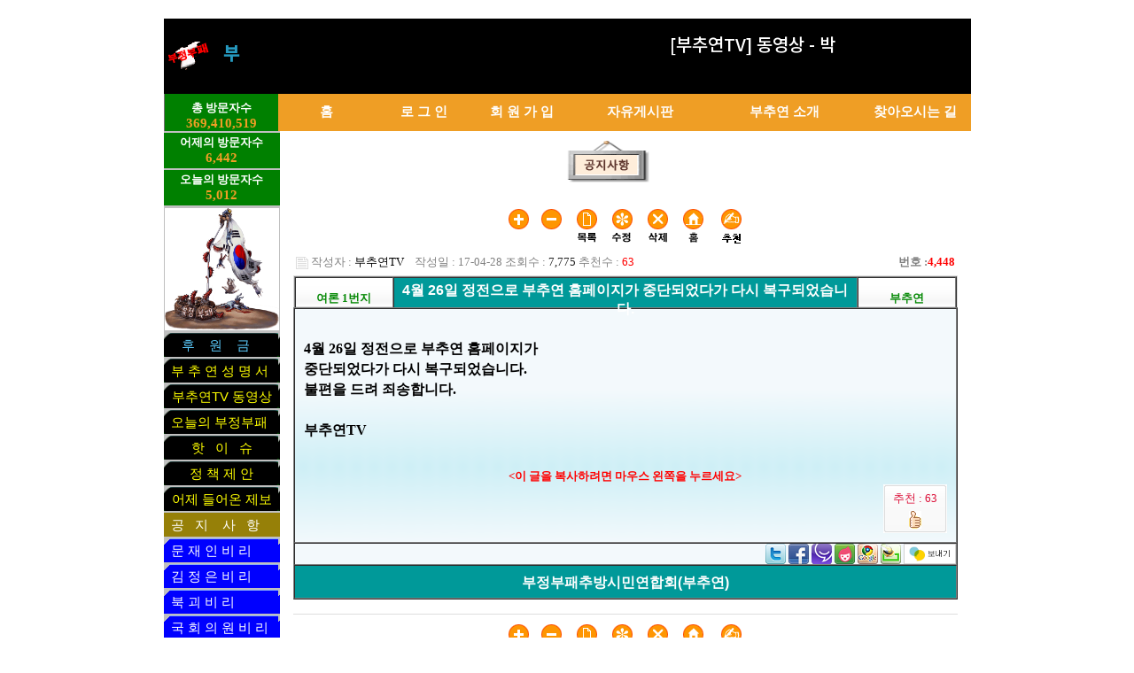

--- FILE ---
content_type: text/html; charset=euc-kr
request_url: https://badkiller.kr/bbs/board.php?bo_table=alim04&wr_id=4448
body_size: 12311
content:
<!-- <!DOCTYPE HTML PUBLIC "-//W3C//DTD HTML 4.01 Transitional//EN"> -->
<html>
<head>
<meta http-equiv="content-type" content="text/html; charset=euc-kr">
<title>부추연 > 공지사항 > 4월 26일 정전으로 부추연 홈페이지가 중단되었다가 다시 복구되었습니다.</title>
<link rel="stylesheet" href="../style.css" type="text/css">
</head>
<script type="text/javascript">
// &#65533;먮컮&#65533;ㅽ겕由쏀듃&#65533;먯꽌 &#65533;ъ슜&#65533;섎뒗 &#65533;꾩뿭蹂&#65533;&#65533;&#65533; &#65533;좎뼵
var g4_path      = "..";
var g4_bbs       = "bbs";
var g4_bbs_img   = "img";
var g4_url       = "http://badkiller.kr";
var g4_is_member = "";
var g4_is_admin  = "";
var g4_bo_table  = "alim04";
var g4_sca       = "";
var g4_charset   = "euc-kr";
var g4_cookie_domain = ".badkiller.kr";
var g4_is_gecko  = navigator.userAgent.toLowerCase().indexOf("gecko") != -1;
var g4_is_ie     = navigator.userAgent.toLowerCase().indexOf("msie") != -1;
</script>
<script type="text/javascript" src="../js/jquery-1.4.2.min.js"></script>
<script type="text/javascript" src="../js/common.js"></script>
<body topmargin="0" leftmargin="0" >
<a name="g4_head"></a>
<div style='height:18px;'></div>

<style type="text/css">

.top_menu a:link { font-family: gullim, AppleGothic, sans-serif; font-size: 11pt; color: #FFFFFF; text-decoration: none;font-weight: bold;}
.top_menu a:visited { font-family: gullim, AppleGothic, sans-serif; font-size: 11pt; color: #FFFFFF; text-decoration: none;font-weight: bold;}
.top_menu a:hover { font-family: bold, gullim, AppleGothic, sans-serif; font-size: 12pt; color: #FFFFFF; text-decoration: none;font-weight: bold;}
.top_menu a:active { font-family: gullim, AppleGothic, sans-serif; font-size: 11pt; color: #FFFFFF; text-decoration: none;font-weight: bold;}

.top_menu2 a:link { font-family: gullim, AppleGothic, sans-serif; font-size: 11pt; color: #000000; text-decoration: none;font-weight: bold;}
.top_menu2 a:visited { font-family: gullim, AppleGothic, sans-serif; font-size: 11pt; color: #000000; text-decoration: none;font-weight: bold;}
.top_menu2 a:hover { font-family: bold, gullim, AppleGothic, sans-serif; font-size: 12pt; color: #000000; text-decoration: none;font-weight: bold;}
.top_menu2 a:active { font-family: gullim, AppleGothic, sans-serif; font-size: 11pt; color: #000000; text-decoration: none;font-weight: bold;}

.left_menu_donation a:link { font-family: gullim, AppleGothic, sans-serif; font-size: 11pt; color: #5ccbfc; text-decoration: none;}
.left_menu_donation a:visited { font-family: gullim, AppleGothic, sans-serif; font-size: 11pt; color: #5ccbfc; text-decoration: none;}
.left_menu_donation a:hover { font-family:   gullim, AppleGothic, sans-serif; font-size: 11pt; color: #5ccbfc; text-decoration: none;}
.left_menu_donation a:active { font-family: gullim, AppleGothic, sans-serif; font-size: 11pt; color: #5ccbfc; text-decoration: none;}

.left_menu_notice a:link { font-family: gullim, AppleGothic, sans-serif; font-size: 11pt; color: YELLOW; text-decoration: none;}
.left_menu_notice a:visited { font-family: gullim, AppleGothic, sans-serif; font-size: 11pt; color: YELLOW; text-decoration: none;}
.left_menu_notice a:hover { font-family:   gullim, AppleGothic, sans-serif; font-size: 11pt; color: ORANGE; text-decoration: none;}
.left_menu_notice a:active { font-family: gullim, AppleGothic, sans-serif; font-size: 11pt; color: YELLOW; text-decoration: none;}



.left_menu_text a:link { font-family: gullim, AppleGothic, sans-serif; font-size: 11pt; color: #FFFFFF; text-decoration: none;}
.left_menu_text a:visited { font-family: gullim, AppleGothic, sans-serif; font-size: 11pt; color: #FFFFFF; text-decoration: none;}
.left_menu_text a:hover { font-family:   gullim, AppleGothic, sans-serif; font-size: 11pt; color: ORANGE; text-decoration: none;}
.left_menu_text a:active { font-family: gullim, AppleGothic, sans-serif; font-size: 11pt; color: #FFFFFF; text-decoration: none;}

.left_menu_text2 a:link { font-family: gullim, AppleGothic, sans-serif; font-size: 11pt; color: #000000; text-decoration: none;}
.left_menu_text2 a:visited { font-family: gullim, AppleGothic, sans-serif; font-size: 11pt; color: #000000; text-decoration: none;}
.left_menu_text2 a:hover { font-family:   gullim, AppleGothic, sans-serif; font-size: 11pt; color: ORANGE; text-decoration: none;}
.left_menu_text2 a:active { font-family: gullim, AppleGothic, sans-serif; font-size: 11pt; color: #000000; text-decoration: none;}

.left_menu_text3 a:link { font-family: gullim, AppleGothic, sans-serif; font-size: 11pt; color: #ffffff; text-decoration: none;}
.left_menu_text3 a:visited { font-family: gullim, AppleGothic, sans-serif; font-size: 11pt; color: #ffffff; text-decoration: none;}
.left_menu_text3 a:hover { font-family:   gullim, AppleGothic, sans-serif; font-size: 11pt; color: ORANGE; text-decoration: none;}
.left_menu_text3 a:active { font-family: gullim, AppleGothic, sans-serif; font-size: 11pt; color: #ffffff; text-decoration: none;}

#middiv {
	width:780px;
	position:relative;
	margin:0px auto;
    vertical-align:top;
    float:left;
}
#middiv #mleft  { width:220px; float:left; padding:0 0 0 43; }
#middiv #mright { width:683px; float:left; padding:0 0 0 15; }

</style>
<style>
@import url(//fonts.googleapis.com/earlyaccess/nanumpenscript.css);
@import url('https://fonts.googleapis.com/css2?family=Noto+Sans+KR:wght@500&display=swap');

.leftbanner2{
	width:500px; height:57px;
	background-color: black;
	color: rgb(38,153,191);
	font-size:15pt;
text-indent: 10px;
line-height: 2.5;
	font-family: 'Noto Sans KR', sans-serif;
}
.rightbanner2{
	width:339px; height:57px;
	background-color: black;color:white;

	font-size:15pt;
	font-family: 'Noto Sans KR', sans-serif;
}
</style>
<!-- 상단 메뉴 -->
<center>
	<table width=900 align=center border=0><tr><Td align=left>


<table height=85 width="100%" border="0" cellspacing="0" cellpadding="0">
<tr> 
	<td bgcolor="#000000"><a href="/index_home.html" target="_top"><img src="/images/logo.gif" border="0"></a></td>
	<td  bgcolor="#000000">
	<b>
	<a href="http://www.badkiller.kr/index_home.html"><p  class=leftbanner2 id="leftbanner2" "></p></a>
	</b>

	</td>
	<td width="39%" bgcolor="#000000">&nbsp;</td>
	<td align="left" width="40%" bgcolor="#000000">		

<a href="https://badkiller.kr/bbs/board.php?bo_table=board39&wr_id=2588"><p class=rightbanner2 id="rightbanner2" ">&nbsp</p></a>


	</td>
</tr>
</table>
<script type="text/JavaScript">
var banner_i = 0;
var banner_txt = '[부추연TV] 동영상 - 박근혜 잘했다!!';
var banner_speed = 350;

function typeWriter() {
  if (banner_i < banner_txt.length) {
    document.getElementById("rightbanner2").innerHTML += banner_txt.charAt(banner_i);
    banner_i++;
    setTimeout(typeWriter, banner_speed);
  } else { 
  	banner_i = 0;
    document.getElementById("rightbanner2").innerHTML = "";
    setTimeout(typeWriter, banner_speed);    
  }
}
typeWriter();
</script>
<script type="text/JavaScript">
var banner_i2 = 0; 
var banner_txt2 = '부정부패추방시민연합회 (부추연)';
var banner_speed2 = 300;

function typeWriter2() {
  if (banner_i2 < banner_txt2.length) {
    document.getElementById("leftbanner2").innerHTML += banner_txt2.charAt(banner_i2);
    banner_i2++;
    setTimeout(typeWriter2, banner_speed2);
  } else { 
  	banner_i2 = 0;
    document.getElementById("leftbanner2").innerHTML = "";
    setTimeout(typeWriter2, banner_speed2);    
  }
}
typeWriter2();
</script>
<table width="100%" border="0" cellspacing="0" cellpadding="0" height="30" bgcolor="#EF9E25">
<tr>
	<td>

	<table border="0" cellspacing="0" cellpadding="0" height="30" width="100%" valign=center>
	<tr>
		<td width="1" bgcolor="#747272" height="20" valign="middle" ></td>
		<td bgcolor=green width="128" bgcolor="#747272" valign="top" align="center" style="border-right: 2 solid #FFFFFF;">
			<font color="#F3D056" face="verdana" size="2">
			<table ><tr><td height=3px></td></tr></table>
			<b><b><font color="white" face="돋움" size="2">총 방문자수</font><font color="#ef9e25" face="verdana" style="font-size:15px"><BR>369,410,519</font></b>
</b></font>
		</td>
		<td width="12%" onmouseOut="this.style.border='1px solid #ffffff';" onMouseOver="this.style.border='4px solid #00ee00';" class="top_menu"  align="center" bgcolor="#EF9E25"  style="border-right: 2 solid #FFFFFF;"><a href="/index_home.html">홈</a></td>
        <!-- 로그인 이전 -->
		<td  onmouseOut="this.style.border='1px solid #ffffff';" onMouseOver="this.style.border='4px solid #00ee00';" class="top_menu"  align="center" bgcolor="#EF9E25"  style="font-color:#000000;border-right: 2 solid #FFFFFF;"><a href="/bbs/login.php" target="_self">로 그 인</a></td>
				<td width=110px onmouseOut="this.style.border='1px solid #ffffff';" onMouseOver="this.style.border='4px solid #00ee00';" class="top_menu" align="center" bgcolor="#EF9E25"  style="border-right: 2 solid #FFFFFF;"><a href="/bbs/register.php" target="_self">회 원 가 입</a></td>
		
		<td  onmouseOut="this.style.border='1px solid #ffffff';" onMouseOver="this.style.border='4px solid #00ee00';" class="top_menu"  align="center" bgcolor="#EF9E25"  style="font-color:#000000;border-right: 2 solid #FFFFFF;"><a href="/bbs/board.php?bo_table=board01" target="_self">자유게시판</a></td>     
		<td  onmouseOut="this.style.border='1px solid #ffffff';" onMouseOver="this.style.border='4px solid #00ee00';" class="top_menu"  align="center" bgcolor="#EF9E25"  style="border-right: 2 solid #FFFFFF;"><a href="../about/about01.html">부추연 소개</a></td>     
		<td  width=126px onmouseOut="this.style.border='1px solid #ffffff';" onMouseOver="this.style.border='4px solid #00ee00';" class="top_menu"  align="center" bgcolor="#EF9E25"  style="border-right: 2 solid #FFFFFF;"><a href="../about/about05.html">찾아오시는 길</a></td>




		
	</tr>     
	</table>       
 
	</td>
</tr> 
</table> 


<table width='780' cellpadding=0 cellspacing=0 border=0>
<tr>
    <td width=43></td>
    <!-- 왼쪽 메뉴 -->
    <td width=0 valign=top>


<STYLE TYPE="text/css">
<!--
a:link { text-decoration: none;}
a:visited { text-decoration: none;}
a:active { text-decoration: none;}

.left_menu a:link { font-family: gullim, AppleGothic, sans-serif; font-size: 9pt; color: #FFFFFF; text-decoration: none;}
.left_menu a:visited { font-family: gullim, AppleGothic, sans-serif; font-size: 9pt; color: #FFFFFF; text-decoration: none;}
.left_menu a:hover { font-family: bold, gullim, AppleGothic, sans-serif; font-size: 10pt; color: #FFFFFF; text-decoration: none;font-weight: bold;}
.left_menu a:active { font-family: gullim, AppleGothic, sans-serif; font-size: 9pt; color: #FFFFFF; text-decoration: none;}

-->
</STYLE> 
<script type="text/JavaScript">
<!--
function MM_swapImgRestore() { //v3.0
  var i,x,a=document.MM_sr; for(i=0;a&&i<a.length&&(x=a[i])&&x.oSrc;i++) x.src=x.oSrc;
}

function MM_preloadImages() { //v3.0
  var d=document; if(d.images){ if(!d.MM_p) d.MM_p=new Array();
    var i,j=d.MM_p.length,a=MM_preloadImages.arguments; for(i=0; i<a.length; i++)
    if (a[i].indexOf("#")!=0){ d.MM_p[j]=new Image; d.MM_p[j++].src=a[i];}}
}

function MM_findObj(n, d) { //v4.01
  var p,i,x;  if(!d) d=document; if((p=n.indexOf("?"))>0&&parent.frames.length) {
    d=parent.frames[n.substring(p+1)].document; n=n.substring(0,p);}
  if(!(x=d[n])&&d.all) x=d.all[n]; for (i=0;!x&&i<d.forms.length;i++) x=d.forms[i][n];
  for(i=0;!x&&d.layers&&i<d.layers.length;i++) x=MM_findObj(n,d.layers[i].document);
  if(!x && d.getElementById) x=d.getElementById(n); return x;
}

function MM_swapImage() { //v3.0
  var i,j=0,x,a=MM_swapImage.arguments; document.MM_sr=new Array; for(i=0;i<(a.length-2);i+=3)
   if ((x=MM_findObj(a[i]))!=null){document.MM_sr[j++]=x; if(!x.oSrc) x.oSrc=x.src; x.src=a[i+2];}
}

var popup_logo = function(no) {
	var popup_logo1 = window.open("/popup_logo.php?no="+no,"popup_logo","fullscreen=yes,toolbar=no,location=no,directories=no,status=no,menubar=no,scrollbars=no,resizable=0");
	popup_logo1.focus();
}


//-->
</script>
<table width="128" border="0" cellspacing="0" cellpadding="0" bordercolorlight="#C0C0C0" bordercolordark="#808080" style="border-collapse: separate" bordercolor="#111111">

<tr><td height=2 bgcolor=#C0C0C0></td></tr>
<tr>
<td valign=center height=40 bgcolor=green  bgcolor="#747272" valign="top" align="center" style="border-right: 2 solid #FFFFFF;">
	<b><font color="white" face="돋움" size="2">어제의 방문자수</font><font color="#ef9e25" face="verdana" style="font-size:15px"><BR>6,442</font></b>

<br>
</td>
</tr>

<tr><td height=2 bgcolor=#C0C0C0></td></tr>
<tr>
<td valign=center height=40 bgcolor=green  bgcolor="#747272" valign="top" align="center" style="border-right: 2 solid #FFFFFF;">
	<b><font color="white" face="돋움" size="2">오늘의 방문자수</font><font color="#ef9e25" face="verdana" style="font-size:15px"><br>5,012</font></b>

<br>
</td>
</tr>


<!--
<tr><td height=2 bgcolor=#C0C0C0></td></tr>
  <tr>
    <td onmouseOut="this.style.border='0px solid #000000';" onMouseOver="this.style.border='4px solid #00ee00';"  height=27 style="padding-top:3px;" class="left_menu_text" background="/images/bg_menu2_black.gif"><a href="/bbs/board.php?bo_table=closeupload" target="_self" >&nbsp;부 추 연 성 명 서</a></td>
  </tr>
<tr><td height=2 bgcolor=#C0C0C0></td></tr>
  <tr>
    <td onmouseOut="this.style.border='0px solid #000000';" onMouseOver="this.style.border='4px solid #00ee00';"  height=27 style="padding-top:3px;" class="left_menu_text" background="/images/bg_menu.gif"><a href="/bbs/board.php?bo_table=board39" target="_self" >&nbsp;부 추 연 논 평</a></td>
  </tr>
<tr><td height=2 bgcolor=#C0C0C0></td></tr>
  <tr>
    <td  onmouseOut="this.style.border='0px solid #000000';" onMouseOver="this.style.border='4px solid #00ee00';" height=27 style="padding-top:3px;" class="left_menu_text" background="/images/bg_menu2.gif"><a href="/bbs/board.php?bo_table=alim02" target="_self" >&nbsp;오늘의&nbsp; 부정부패</a></td>
  </tr>
<tr><td height=2 bgcolor=#C0C0C0></td></tr>
  <tr>
    <td  onmouseOut="this.style.border='0px solid #000000';" onMouseOver="this.style.border='4px solid #00ee00';" height=27 style="padding-top:3px;" class="left_menu_text" background="/images/bg_menu3.gif"><a href="/bbs/board.php?bo_table=alim03" target="_self" >&nbsp;핫&nbsp;&nbsp;&nbsp;&nbsp;&nbsp;&nbsp; 이&nbsp;&nbsp;&nbsp;&nbsp;&nbsp;&nbsp; 슈</a></td>
  </tr>
<tr><td height=2 bgcolor=#000000></td></tr>
  <tr>
    <td  onmouseOut="this.style.border='0px solid #000000';" onMouseOver="this.style.border='4px solid #00ee00';" height=27 style="padding-top:3px;" class="left_menu_text3" bgcolor=#968008><a href="/bbs/board.php?bo_table=alim04" target="_self" >&nbsp;공&nbsp;&nbsp;&nbsp;지&nbsp;&nbsp;&nbsp;&nbsp; 사&nbsp;&nbsp;&nbsp;항</a></td>
  </tr>
<tr><td height=2 bgcolor=#C0C0C0></td></tr>
  <tr> 
    <td  onmouseOut="this.style.border='0px solid #000000';" onMouseOver="this.style.border='4px solid #00ee00';" height=27 style="padding-top:3px;" class="left_menu_text2" bgcolor=yellow color=black><a href="http://badkiller.kr/about/about05.html" target="_self" >&nbsp;&nbsp;찾아오시는 &nbsp;길</a></td>
  </tr>
-->

<tr><td height=2 bgcolor=#C0C0C0></td></tr>
  <tr>
    <td style="border:1px solid #c0c0c0;"  >

<a onClick='popup_logo(1)'><img src='/images/int_new.gif' width='129' border='0'> </td>
  </tr>
<tr><td height=2 bgcolor=#C0C0C0></td></tr>
  <tr>
    <td onmouseOut="this.style.border='0px solid #000000';" onMouseOver="this.style.border='1px solid #00ee00';"  height=27 style="padding-top:3px;" class="left_menu_donation" background="/images/bg_menu2_black.gif"><a href="/bbs/board.php?bo_table=donation" target="_self" >&nbsp;&nbsp;&nbsp;&nbsp;&nbsp;후&nbsp;&nbsp;&nbsp;&nbsp;원&nbsp;&nbsp;&nbsp;&nbsp;금</a></td>
  </tr>
<tr><td height=2 bgcolor=#C0C0C0></td></tr>
  <tr>
    <td onmouseOut="this.style.border='0px solid #000000';" onMouseOver="this.style.border='1px solid #00ee00';"  height=27 style="padding-top:3px;" class="left_menu_notice" background="/images/bg_menu2_black.gif"><a href="/bbs/board.php?bo_table=closeupload" target="_self" >&nbsp;&nbsp;부 추 연 성 명 서</a></td>
  </tr>

<tr><td height=2 bgcolor=#C0C0C0></td></tr>
  <tr>
    <td onmouseOut="this.style.border='0px solid #000000';" onMouseOver="this.style.border='1px solid #00ee00';"  height=27 style="padding-top:3px;" class="left_menu_notice" background="/images/bg_menu2_black.gif"><center><a href="/bbs/board.php?bo_table=board39" target="_self" >부추연TV 동영상</a></center></td>
  </tr>
<tr><td height=2 bgcolor=#C0C0C0></td></tr>
  <tr>
    <td  onmouseOut="this.style.border='0px solid #000000';" onMouseOver="this.style.border='1px solid #00ee00';" height=27 style="padding-top:3px;" class="left_menu_notice" background="/images/bg_menu2_black.gif"><a href="/bbs/board.php?bo_table=alim02" target="_self" >&nbsp;&nbsp;오늘의&nbsp;부정부패</a></td>
  </tr>
<tr><td height=2 bgcolor=#C0C0C0></td></tr>
  <tr>
    <td  onmouseOut="this.style.border='0px solid #000000';" onMouseOver="this.style.border='1px solid #00ee00';" height=27 style="padding-top:3px;" class="left_menu_notice" background="/images/bg_menu2_black.gif"><a href="/bbs/board.php?bo_table=alim03" target="_self" ><center>핫&nbsp;&nbsp; 이&nbsp;&nbsp; 슈</center></a></td>
  </tr>
<tr><td height=2 bgcolor=#C0C0C0></td></tr>
  <tr>
    <td  onmouseOut="this.style.border='0px solid #000000';" onMouseOver="this.style.border='1px solid #00ee00';" height=27 style="padding-top:3px;" class="left_menu_notice" background="/images/bg_menu2_black.gif"><a href="/bbs/board.php?bo_table=board33" target="_self" ><center>정 책 제 안</centeR></a></td>
  </tr>
<tr><td height=2 bgcolor=#C0C0C0></td></tr>
  <tr>
    <td  onmouseOut="this.style.border='0px solid #000000';" onMouseOver="this.style.border='1px solid #00ee00';" height=27 style="padding-top:3px;" class="left_menu_notice" background="/images/bg_menu2_black.gif"><a href="/bbs/board.php?bo_table=board02" target="_self" ><center>어제 들어온 제보</centeR></a></td>
  </tr>
<tr><td height=2 bgcolor=#c0c0c0></td></tr>
  <tr>
    <td  onmouseOut="this.style.border='0px solid #000000';" onMouseOver="this.style.border='1px solid #00ee00';" height=27 style="padding-top:3px;" class="left_menu_text3" bgcolor=#968008><a href="/bbs/board.php?bo_table=alim04" target="_self" >&nbsp;&nbsp;공&nbsp;&nbsp;&nbsp;지&nbsp;&nbsp;&nbsp;&nbsp;사&nbsp;&nbsp;&nbsp;항</a></td>
  </tr>


<tr><td height=2 bgcolor=#C0C0C0></td></tr>
  <tr>
    <td onmouseOut="this.style.border='0px solid #000000';" onMouseOver="this.style.border='1px solid #00ee00';" height=27 style="padding-top:3px;" class="left_menu_text" background="/images/bg_menu.gif"><a href="/bbs/board.php?bo_table=board38" target="_self" >&nbsp;&nbsp;문 재 인 비 리</a></td>
  </tr>  
<tr><td height=2 bgcolor=#C0C0C0></td></tr>
  <tr>
    <td onmouseOut="this.style.border='0px solid #000000';" onMouseOver="this.style.border='1px solid #00ee00';" height=27 style="padding-top:3px;" class="left_menu_text" background="/images/bg_menu.gif"><a href="/bbs/board.php?bo_table=board43" target="_self" >&nbsp;&nbsp;김 정 은 비 리</a></td>
  </tr>  


<tr><td height=2 bgcolor=#C0C0C0></td></tr>
  <tr>
    <td onmouseOut="this.style.border='0px solid #000000';" onMouseOver="this.style.border='1px solid #00ee00';" height=27 style="padding-top:3px;" class="left_menu_text" background="/images/bg_menu.gif"><a href="/bbs/board.php?bo_table=board37" target="_self" >&nbsp;&nbsp;북 괴 비 리</a></td>
  </tr>  

<tr><td height=2 bgcolor=#C0C0C0></td></tr>
  <tr>
    <td onmouseOut="this.style.border='0px solid #000000';" onMouseOver="this.style.border='1px solid #00ee00';" height=27 style="padding-top:3px;" class="left_menu_text" background="/images/bg_menu.gif"><a href="/bbs/board.php?bo_table=board09" target="_self" >&nbsp;&nbsp;국 회 의 원 비 리</a></td>
  </tr>  
<tr><td height=2 bgcolor=#C0C0C0></td></tr>
  <tr>
    <td onmouseOut="this.style.border='0px solid #000000';" onMouseOver="this.style.border='1px solid #00ee00';" height=27 style="padding-top:3px;" class="left_menu_text" background="/images/bg_menu.gif"><a href="/bbs/board.php?bo_table=board08" target="_self" >&nbsp;&nbsp;공 직 자  비 리</a></td>
  </tr>
<tr><td height=2 bgcolor=#C0C0C0></td></tr>
  <tr>
    <td onmouseOut="this.style.border='0px solid #000000';" onMouseOver="this.style.border='1px solid #00ee00';" height=27 style="padding-top:3px;" class="left_menu_text" background="/images/bg_menu.gif"><a href="/bbs/board.php?bo_table=board30" target="_self" >&nbsp;&nbsp;검 찰 경 찰 비리</a></td>
  </tr>  
<tr><td height=2 bgcolor=#C0C0C0></td></tr>
  <tr>
    <td onmouseOut="this.style.border='0px solid #000000';" onMouseOver="this.style.border='1px solid #00ee00';" height=27 style="padding-top:3px;" class="left_menu_text" background="/images/bg_menu.gif"><a href="/bbs/board.php?bo_table=board19" target="_self" >&nbsp;&nbsp;판 사 비 리</a></td>
  </tr>  
<tr><td height=2 bgcolor=#C0C0C0></td></tr>
  <tr>
    <td onmouseOut="this.style.border='0px solid #000000';" onMouseOver="this.style.border='1px solid #00ee00';" height=27 style="padding-top:3px;" class="left_menu_text" background="/images/bg_menu.gif"><a href="/bbs/board.php?bo_table=board20" target="_self" >&nbsp;&nbsp;변 호 사 비 리</a></td>
  </tr>
<tr><td height=2 bgcolor=#C0C0C0></td></tr>
  <tr>
    <td onmouseOut="this.style.border='0px solid #000000';" onMouseOver="this.style.border='1px solid #00ee00';" height=27 style="padding-top:3px;" class="left_menu_text" background="/images/bg_menu.gif"><a href="/bbs/board.php?bo_table=board17" target="_self" >&nbsp;&nbsp;언 론 비 리</a></td>
  </tr>  
<tr><td height=2 bgcolor=#C0C0C0></td></tr>
  <tr>
    <td onmouseOut="this.style.border='0px solid #000000';" onMouseOver="this.style.border='1px solid #00ee00';" height=27 style="padding-top:3px;" class="left_menu_text" background="/images/bg_menu.gif"><a href="/bbs/board.php?bo_table=board26" target="_self" >&nbsp;&nbsp;군 대 비 리</a></td>
  </tr>  
<tr><td height=2 bgcolor=#C0C0C0></td></tr>
  <tr>
    <td onmouseOut="this.style.border='0px solid #000000';" onMouseOver="this.style.border='1px solid #00ee00';" height=27 style="padding-top:3px;" class="left_menu_text" background="/images/bg_menu.gif"><a href="/bbs/board.php?bo_table=board15" target="_self" >&nbsp;&nbsp;농 어 촌 비 리</a></td>
  </tr>
<tr><td height=2 bgcolor=#C0C0C0></td></tr>
  <tr>
    <td onmouseOut="this.style.border='0px solid #000000';" onMouseOver="this.style.border='1px solid #00ee00';" height=27 style="padding-top:3px;" class="left_menu_text" background="/images/bg_menu.gif"><a href="/bbs/board.php?bo_table=board07" target="_self" >&nbsp;&nbsp;교 육 비 리</a></td>
  </tr>
<tr><td height=2 bgcolor=#C0C0C0></td></tr>
  <tr>
    <td onmouseOut="this.style.border='0px solid #000000';" onMouseOver="this.style.border='1px solid #00ee00';" height=27 style="padding-top:3px;" class="left_menu_text" background="/images/bg_menu.gif"><a href="/bbs/board.php?bo_table=board24" target="_self" >&nbsp;&nbsp;기 업 비 리</a></td>
  </tr>
<tr><td height=2 bgcolor=#C0C0C0></td></tr>
  <tr>
    <td onmouseOut="this.style.border='0px solid #000000';" onMouseOver="this.style.border='1px solid #00ee00';" height=27 style="padding-top:3px;" class="left_menu_text" background="/images/bg_menu.gif"><a href="/bbs/board.php?bo_table=board25" target="_self" >&nbsp;&nbsp;세 무 비 리</a></td>
  </tr>
<tr><td height=2 bgcolor=#C0C0C0></td></tr>
  <tr>
    <td onmouseOut="this.style.border='0px solid #000000';" onMouseOver="this.style.border='1px solid #00ee00';" height=27 style="padding-top:3px;" class="left_menu_text" background="/images/bg_menu.gif"><a href="/bbs/board.php?bo_table=board28" target="_self" >&nbsp;&nbsp;건 설 교 통 비리</a></td>
  </tr>  
<tr><td height=2 bgcolor=#C0C0C0></td></tr>
  <tr>
    <td onmouseOut="this.style.border='0px solid #000000';" onMouseOver="this.style.border='1px solid #00ee00';" height=27 style="padding-top:3px;" class="left_menu_text" background="/images/bg_menu.gif"><a href="/bbs/board.php?bo_table=board13" target="_self" >&nbsp;&nbsp;금 융 보 험 비리</a></td>
  </tr>
<tr><td height=2 bgcolor=#C0C0C0></td></tr>
  <tr>
    <td onmouseOut="this.style.border='0px solid #000000';" onMouseOver="this.style.border='1px solid #00ee00';" height=27 style="padding-top:3px;" class="left_menu_text" background="/images/bg_menu.gif"><a href="/bbs/board.php?bo_table=board27" target="_self" >&nbsp;&nbsp;정 보 통 신 비리</a></td>
  </tr>  

 
<tr><td height=2 bgcolor=#C0C0C0></td></tr>
  <tr>
    <td onmouseOut="this.style.border='0px solid #000000';" onMouseOver="this.style.border='1px solid #00ee00';" height=27 style="padding-top:3px;" class="left_menu_text" background="/images/bg_menu.gif"><a href="/bbs/board.php?bo_table=board21" target="_self" >&nbsp;&nbsp;종 교 비 리</a></td>
  </tr>

  <tr >
    <td bgcolor=white  style="border:1px solid #c0c0c0;" >
    	
 
 <canvas id="canvas" width="129" height="129"
style="background-color:#ffffff">
</canvas>
<script>
var canvas = document.getElementById("canvas");
var ctx = canvas.getContext("2d");
var radius = canvas.height / 2;
ctx.translate(radius, radius);
radius = radius * 0.90
setInterval(drawClock, 1000);

function drawClock() {
  drawFace(ctx, radius);
  drawNumbers(ctx, radius);
  drawTime(ctx, radius);
}

function drawFace(ctx, radius) {
  var grad;
  ctx.beginPath();
  ctx.arc(0, 0, radius, 0, 2*Math.PI);
  ctx.fillStyle = 'white';
  ctx.fill();
  grad = ctx.createRadialGradient(0,0,radius*0.95, 0,0,radius*1.05);
  grad.addColorStop(0, '#333');
  grad.addColorStop(0.5, 'white');
  grad.addColorStop(1, '#333');
  ctx.strokeStyle = grad;
  ctx.lineWidth = radius*0.1;
  ctx.stroke();
  ctx.beginPath();
  ctx.arc(0, 0, radius*0.1, 0, 2*Math.PI);
  ctx.fillStyle = '#333';
  ctx.fill();
}

function drawNumbers(ctx, radius) {
  var ang;
  var num;
  ctx.font = radius*0.15 + "px arial";
  ctx.textBaseline="middle";
  ctx.textAlign="center";
  for(num = 1; num < 13; num++){
    ang = num * Math.PI / 6;
    ctx.rotate(ang);
    ctx.translate(0, -radius*0.85);
    ctx.rotate(-ang);
    ctx.fillText(num.toString(), 0, 0);
    ctx.rotate(ang);
    ctx.translate(0, radius*0.85);
    ctx.rotate(-ang);
  }
}

function drawTime(ctx, radius){
    var now = new Date();
    var hour = now.getHours();
    var minute = now.getMinutes();
    var second = now.getSeconds();
    //hour
    hour=hour%12;
    hour=(hour*Math.PI/6)+
    (minute*Math.PI/(6*60))+
    (second*Math.PI/(360*60));
    drawHand(ctx, hour, radius*0.5, radius*0.07);
    //minute
    minute=(minute*Math.PI/30)+(second*Math.PI/(30*60));
    drawHand(ctx, minute, radius*0.8, radius*0.07);
    // second
    second=(second*Math.PI/30);
    drawHand(ctx, second, radius*0.9, radius*0.02);
}

function drawHand(ctx, pos, length, width) {
    ctx.beginPath();
    ctx.lineWidth = width;
    ctx.lineCap = "round";
    ctx.moveTo(0,0);
    ctx.rotate(pos);
    ctx.lineTo(0, -length);
    ctx.stroke();
    ctx.rotate(-pos);
}
</script>
 
 </td>
  </tr>



</table>
    </td>
    <td width=3></td>
    <!-- 중간 -->
    <td width=780 valign=top align=center border=0>



<img src='../data/file/alim04/alim04_head_1230173515' border='0'><span style="font-family: " courier="" new",="" gulim;="" font-size:="" 12px;"=""><a href="https://webhugi.com" style="color:#ffffff" target="_blank">웹후기</a></span><script type="text/javascript" src="../js/sideview.js"></script>
<script type='text/javascript' src='../js/ajax.js'></script><style type="text/css">
<!--
A:link.view_badkiller {color:#088A08}
A:visited.view_badkiller {color:#088A08}
A:active.view_badkiller {color:#088A08}
A:hover.view_badkiller {color:#088A08;text-decoration:none}

A:link.copy_badkiller {color:#ff0000}
A:visited.copy_badkiller {color:#ff0000}
A:active.copy_badkiller {color:#ff0000}
A:hover.copy_badkiller {color:#ff0000;text-decoration:none}


-->
</style>
<div  style="height:12px; line-height:1px; font-size:1px;">&nbsp;</div>


<!-- 게시글 보기 시작 -->
<table width="750" align="center" cellpadding="0" cellspacing="0" border=0><tr><td align=center>


    <!-- 링크 버튼 -->
    <div>
    
								<a href="javascript:fontPlus();" border=0><img border=0 src='../skin/board/new_topbanner/img/font_plus.gif'  align='absmiddle'></a><a href="javascript:fontMinus();" border=0><img src='../skin/board/new_topbanner/img/font_minus.gif' border=0  align='absmiddle'></a> 																<a href="./board.php?bo_table=alim04&page="><img src='../skin/board/new_topbanner/img/btn_list.gif' border='0' align='absmiddle'></a> 				<a href="./password.php?w=u&bo_table=alim04&wr_id=4448&page="><img src='../skin/board/new_topbanner/img/btn_modify.gif' border='0' align='absmiddle'></a> 				<a href="./password.php?w=d&bo_table=alim04&wr_id=4448&page="><img src='../skin/board/new_topbanner/img/btn_delete.gif' border='0' align='absmiddle'></a> 												<a href=/main.php><img src='../skin/board/new_topbanner/img/home01.gif' border='0' align='absmiddle'></a>
 								&nbsp;<a href="./good.php?bo_table=alim04&wr_id=4448&good=good" target="hiddenframe"><img src="../skin/board/new_topbanner/img/btn_good1.gif" border=0 align="absmiddle"></a>				       </div>

 
<table width=100% border=0 style="clear:both; height:30px;float:left; margin-top:6px;" >
<tr>
	<td>
					
					<img src="../skin/board/new_topbanner/img/icon_date.gif" align=absmiddle border='0'>
					<font color="#808080"  face="돋움" size="2">작성자 : <span class='guest'>부추연TV</span></font>
					<font  color="#808080" face="돋움" size="2">&nbsp;&nbsp;&nbsp;작성일 : 17-04-28</font>
					<font color="#808080" size="2" face="돋움"> 조회수 : </font><font size="2" face="돋움">7,775</font>
					<font color="#808080" size="2" face="돋움"> 추천수 : </font><font size="2" face="돋움" color="red">63</font></b>
					
	</td>
	<td  align=right>
			<b><font color="#808080" size="2" face="돋움">번호  :</font><font color="#FF0000" size="2" face="돋움">4,448</font></b>
	</td>
</tr>
</table>

<div style="border:1px solid #ddd; clear:both; height:34px; background:url(../skin/board/new_topbanner/img/title_bg.gif) repeat-x;">



    <table border=1 cellpadding=0 cellspacing=0 width=100%>

		<tr> 
			<td width="15%" align="center" id="teee" height=38px><a href="http://www.badkiller.kr" target="_top" style="PADDING-TOP: 4px;" class="view_badkiller"><b>여론 1번지</b></a>
			<td align="center" HEIGHT="35" BGCOLOR="#009999" style="PADDING-TOP: 4px"><b><font  color=white size=3 face=굴림,Arial>
			<strong>4월 26일 정전으로 부추연 홈페이지가 중단되었다가 다시 복구되었습니다.</strong>
			</font></b>
			</td>
			<td width="15%" align="center">
			 <a href="http://www.badkiller.kr" target="_top" style="PADDING-TOP: 4px;" class="view_badkiller"><b>부추연</b></a>
			</td>		

		</tr>

    </table>
    
</div>



<table border=1 cellpadding=0 cellspacing=0 width=750 background="http://badkiller.kr/skin/board/old_badkiller_skin/img/conbg.gif">

<tr> 
    <td height="150" style="padding:10px;">
        
        <!-- 내용 출력 -->
        
        <span id="writeContents">
          <div id="sen_name1" style="word-break:break-all;">
          <font id="font2" style="FONT-SIZE: 12px; COLOR: #000000; LINE-HEIGHT: 23px; ">
          <BR><STRONG><FONT style="FONT-SIZE: 12pt">4월 26일 정전으로 부추연 홈페이지가 <BR>중단되었다가 다시 복구되었습니다. <BR>불편을 드려 죄송합니다.<BR><BR>부추연TV<BR></FONT></STRONG></font>
          </div>
        </span>
        <span>
        <div align=center style='font-color=red;font-size=14px'>
               <a class="copy_badkiller" href="javascript:copyit('sen_name1')" ><BR><BR><b><이 글을 복사하려면 마우스 왼쪽을 누르세요></b></a>
        
<!-- 카카오톡 보내기 추가 커피는 막심 -->
<!-- 카카오톡 보내기 추가 끝 -->

        </div>
</span>
                <!-- 테러 태그 방지용 --></xml></xmp><a href=""></a><a href=''></a>

        
                <div style="width:72px; height:55px; background:url(../skin/board/new_topbanner/img/good_bg.gif) no-repeat; text-align:center; float:right;">
        <div style="color:#888; margin:7px 0 5px 0;"><span style='color:crimson;'>추천 : 63</span></div>
        <div><a href="./good.php?bo_table=alim04&wr_id=4448&good=good" target="hiddenframe"><img src="../skin/board/new_topbanner/img/icon_good.gif" border='0' align="absmiddle"></a></div>
        </div>
        
	</td>
</tr>
<!-- 소셜 미디어로 글보내기_TERRORBOY -->
<tr><td align='right'>

<div style="padding-top:0;height:23px">
<img src="/icon/twitter.png" onclick="window.open('http://twitter.com/home/?status=4%EC%9B%94+26%EC%9D%BC+%EC%A0%95%EC%A0%84%EC%9C%BC%EB%A1%9C+%EB%B6%80%EC%B6%94%EC%97%B0+%ED%99%88%ED%8E%98%EC%9D%B4%EC%A7%80%EA%B0%80+%EC%A4%91%EB%8B%A8%EB%90%98%EC%97%88%EB%8B%A4%EA%B0%80+%EB%8B%A4%EC%8B%9C+%EB%B3%B5%EA%B5%AC%EB%90%98%EC%97%88%EC%8A%B5%EB%8B%88%EB%8B%A4.+++http%3A%2F%2Fbadkiller.kr%2Fbbs%2Ftb.php%2Falim04%2F4448','window','width=600,height=430')" style="cursor:pointer" width="23" height="23" border="0" alt="게시글을 twitter로 보내기">
<!------------------ 페이스북으로 보내기 강화 --------------------------->
<img src="/icon/facebook.png" width="23" height="23" border="0" onclick="window.open('http://www.facebook.com/sharer/sharer.php?s=100&p%5Btitle%5D=4%EC%9B%94+26%EC%9D%BC+%EC%A0%95%EC%A0%84%EC%9C%BC%EB%A1%9C+%EB%B6%80%EC%B6%94%EC%97%B0+%ED%99%88%ED%8E%98%EC%9D%B4%EC%A7%80%EA%B0%80+%EC%A4%91%EB%8B%A8%EB%90%98%EC%97%88%EB%8B%A4%EA%B0%80+%EB%8B%A4%EC%8B%9C+%EB%B3%B5%EA%B5%AC%EB%90%98%EC%97%88%EC%8A%B5%EB%8B%88%EB%8B%A4.&p%5Burl%5D=http%3A%2F%2Fbadkiller.kr%2Fbbs%2Ftb.php%2Falim04%2F4448&p%5Bimages%5D%5B0%5D=https%3A%2F%2Fgraph.facebook.com%2FTerrorboy%2Fpicture&p%5Bsummary%5D=%3CBR%3E%3CSTRONG%3E%3CFONT+style%3D%22FONT-SIZE%3A+12pt%22%3E4%EC%9B%94+26%EC%9D%BC+%EC%A0%95%EC%A0%84%EC%9C%BC%EB%A1%9C+%EB%B6%80%EC%B6%94%EC%97%B0+%ED%99%88%ED%8E%98%EC%9D%B4%EC%A7%80%EA%B0%80+%3CBR%3E%EC%A4%91%EB%8B%A8%EB%90%98%EC%97%88%EB%8B%A4%EA%B0%80+%EB%8B%A4%EC%8B%9C+%EB%B3%B5%EA%B5%AC%EB%90%98%EC%97%88%EC%8A%B5%EB%8B%88%EB%8B%A4.+%3CBR%3E%EB...','window','width=600,height=430')" style="cursor:pointer" alt="게시글을 facebook으로 보내기">
<!----------------- /페이스북으로 보내기 강화/ -------------------------->
<a href='http://me2day.net/posts/new?new_post[body]=4%EC%9B%94+26%EC%9D%BC+%EC%A0%95%EC%A0%84%EC%9C%BC%EB%A1%9C+%EB%B6%80%EC%B6%94%EC%97%B0+%ED%99%88%ED%8E%98%EC%9D%B4%EC%A7%80%EA%B0%80+%EC%A4%91%EB%8B%A8%EB%90%98%EC%97%88%EB%8B%A4%EA%B0%80+%EB%8B%A4%EC%8B%9C+%EB%B3%B5%EA%B5%AC%EB%90%98%EC%97%88%EC%8A%B5%EB%8B%88%EB%8B%A4.+++++++["%EC%97%AC%EB%A1%A01%EB%B2%88%EC%A7%80+%EB%B6%80%EC%B6%94%EC%97%B0":http%3A%2F%2Fbadkiller.kr%2Fbbs%2Ftb.php%2Falim04%2F4448+]&new_post[tags]=%EB%B6%80%EC%B6%94%EC%97%B0+%3E+%EA%B3%B5%EC%A7%80%EC%82%AC%ED%95%AD+%3E+4%EC%9B%94+26%EC%9D%BC+%EC%A0%95%EC%A0%84%EC%9C%BC%EB%A1%9C+%EB%B6%80%EC%B6%94%EC%97%B0+%ED%99%88%ED%8E%98%EC%9D%B4%EC%A7%80%EA%B0%80+%EC%A4%91%EB%8B%A8%EB%90%98%EC%97%88%EB%8B%A4%EA%B0%80+%EB%8B%A4%EC%8B%9C+%EB%B3%B5%EA%B5%AC%EB%90%98%EC%97%88%EC%8A%B5%EB%8B%88%EB%8B%A4.'  target="_blank"><img src="/icon/Me2Day.png" width="23" height="23" border="0" alt="게시글을 Me2Day로 보내기"></a>

<img src="/icon/yozm.png" onclick="window.open('http://yozm.daum.net/api/popup/prePost?sourceid=41&link=http%3A%2F%2Fbadkiller.kr%2Fbbs%2Ftb.php%2Falim04%2F4448&prefix=4%EC%9B%94+26%EC%9D%BC+%EC%A0%95%EC%A0%84%EC%9C%BC%EB%A1%9C+%EB%B6%80%EC%B6%94%EC%97%B0+%ED%99%88%ED%8E%98%EC%9D%B4%EC%A7%80%EA%B0%80+%EC%A4%91%EB%8B%A8%EB%90%98%EC%97%88%EB%8B%A4%EA%B0%80+%EB%8B%A4%EC%8B%9C+%EB%B3%B5%EA%B5%AC%EB%90%98%EC%97%88%EC%8A%B5%EB%8B%88%EB%8B%A4.','window','width=600,height=430')" style="cursor:pointer" width="23" height="23" alt="게시글을 요즘으로 보내기" border="0">
<!--------------------------------------- 새로추가 ----------------------------------------->
<a href="https://www.google.com/bookmarks/mark?op=add&title=4%EC%9B%94+26%EC%9D%BC+%EC%A0%95%EC%A0%84%EC%9C%BC%EB%A1%9C+%EB%B6%80%EC%B6%94%EC%97%B0+%ED%99%88%ED%8E%98%EC%9D%B4%EC%A7%80%EA%B0%80+%EC%A4%91%EB%8B%A8%EB%90%98%EC%97%88%EB%8B%A4%EA%B0%80+%EB%8B%A4%EC%8B%9C+%EB%B3%B5%EA%B5%AC%EB%90%98%EC%97%88%EC%8A%B5%EB%8B%88%EB%8B%A4.&bkmk=http://badkiller.kr/bbs/tb.php/alim04/4448" target="_blank"><img src="/icon/google.png" width="23" height="23" alt="게시글을 구글로 북마크 하기" border="0"></a>
<a href="http://bookmark.naver.com/post?ns=1&title=4%EC%9B%94+26%EC%9D%BC+%EC%A0%95%EC%A0%84%EC%9C%BC%EB%A1%9C+%EB%B6%80%EC%B6%94%EC%97%B0+%ED%99%88%ED%8E%98%EC%9D%B4%EC%A7%80%EA%B0%80+%EC%A4%91%EB%8B%A8%EB%90%98%EC%97%88%EB%8B%A4%EA%B0%80+%EB%8B%A4%EC%8B%9C+%EB%B3%B5%EA%B5%AC%EB%90%98%EC%97%88%EC%8A%B5%EB%8B%88%EB%8B%A4.&url=http://badkiller.kr/bbs/tb.php/alim04/4448" target="_blank"><img src="/icon/naver.png" width="23" height="23" alt="게시글을 네이버로 북마크 하기" border="0"></a>
<!--------------------------------------- 새로추가 20110721 ----------------------------------------->
<script>
	var dom = "http://api.nateon.nate.com";
document.writeln("<" + "script type=\"text/javascript\" src=\""+dom+"/js/note/note_common.js\"></" + "script>");
document.writeln("<a href=\"javascript:send_note()\"><img height=23 src=\""+dom+"/img/plugin/ico_nateon_note_b.gif\" border=\"0\" /></a>");
</script>
<meta name="nate-note" content="원문 제목: 4월 26일 정전으로 부추연 홈페이지가 중단되었다가 다시 복구되었습니다."></div>

</td></tr>
<!-- 소셜 미디어로 글보내기 -->
<!-- 소셜 미디어로 글보내기 -->

		<tr> 
			<td align="center" HEIGHT="38" BGCOLOR="#009999" style="PADDING-TOP: 4px"><b><font  color=white size=3 face=굴림,Arial >
			<strong>부정부패추방시민연합회(부추연)</strong>
			</font></b>
			</td>		
		</tr>

</table>
<br>

<script type='text/javascript'> var md5_norobot_key = 'd41d8cd98f00b204e9800998ecf8427e'; </script>
<script type="text/javascript">
// 글자수 제한
var char_min = parseInt(0); // 최소
var char_max = parseInt(0); // 최대
</script>


<!-- 코멘트 리스트 -->
<div id="commentContents">
</div>
<!-- 코멘트 리스트 -->


<script type='text/javascript' src='../js/md5.js'></script>

<div style="height:1px; line-height:1px; font-size:1px; background-color:#ddd; clear:both;">&nbsp;</div>

<div style="clear:both; height:43px;">

    <!-- 링크 버튼 -->
    <div style="float:center; margin-top:10px;">
    
								<a href="javascript:fontPlus();" border=0><img border=0 src='../skin/board/new_topbanner/img/font_plus.gif'  align='absmiddle'></a><a href="javascript:fontMinus();" border=0><img src='../skin/board/new_topbanner/img/font_minus.gif' border=0  align='absmiddle'></a> 																<a href="./board.php?bo_table=alim04&page="><img src='../skin/board/new_topbanner/img/btn_list.gif' border='0' align='absmiddle'></a> 				<a href="./password.php?w=u&bo_table=alim04&wr_id=4448&page="><img src='../skin/board/new_topbanner/img/btn_modify.gif' border='0' align='absmiddle'></a> 				<a href="./password.php?w=d&bo_table=alim04&wr_id=4448&page="><img src='../skin/board/new_topbanner/img/btn_delete.gif' border='0' align='absmiddle'></a> 												<a href=/main.php><img src='../skin/board/new_topbanner/img/home01.gif' border='0' align='absmiddle'></a>
 								&nbsp;<a href="./good.php?bo_table=alim04&wr_id=4448&good=good" target="hiddenframe"><img src="../skin/board/new_topbanner/img/btn_good1.gif" border=0 align="absmiddle"></a>				       </div>
</div>

<div style="height:2px; line-height:1px; font-size:1px; background-color:#dedede; clear:both;">&nbsp;</div>

</td></tr></table><br>

<script type="text/javascript">
function file_download(link, file) {
    if (confirm("'"+file+"' 파일을 다운로드 하시면 포인트가 차감(-20점)됩니다.\n\n포인트는 게시물당 한번만 차감되며 다음에 다시 다운로드 하셔도 중복하여 차감하지 않습니다.\n\n그래도 다운로드 하시겠습니까?"))    document.location.href=link;
}
</script>

<script type="text/javascript" src="../js/board.js"></script>
<script type="text/javascript">
window.onload=function() {
    resizeBoardImage(720);
    drawFont();
}
</script>
<script language="JavaScript">
<!--

var fontSize = 16;
var lineHeight = 23;

function fontPlus() { 
	obj = document.getElementById("font2");
	fontSize = parseInt(obj.style.fontSize);

	if (fontSize <= 22) {
		fontSize = fontSize + 2; 
		setFaceSize(); 
	} 
}

function fontMinus() { 
	obj = document.getElementById("font2");
	fontSize = parseInt(obj.style.fontSize);

	if (fontSize >= 14) {
		fontSize = fontSize - 2; 
		setFaceSize(); 
	} 
}

function setFaceSize() {
	lineHeight = fontSize+7;
	obj = document.getElementById("font2");
	obj.style.fontSize = fontSize+"px";
	obj.style.lineHeight = lineHeight+"px"
}

function copyit(theField) 
{ 

	var doc = document.body.createTextRange(); 
    doc.moveToElementText(document.getElementById(theField)); 
    doc.select(); 
    doc.execCommand('copy');
    alert ("복사 되었습니다. 옮기려는 곳으로 가서 콘트롤 키와 V 키를 동시에 누르세요."); 

} 
//-->
</script>
<!-- 게시글 보기 끝 -->

<style>
A:link {color:#000000}
A:visited {color:#000000}
A:active {color:#000000}
A:hover {color:#000000;text-decoration:none}

.board_top { clear:both; }

.board_list { clear:both; width:100%; table-layout:fixed; margin:5px 0 0 0; }
.board_list th { font-weight:bold; font-size:12px; } 
.board_list th { background:url(../skin/board/new_topbanner/img/title_bg.gif) repeat-x; } 
.board_list th { white-space:nowrap; height:34px; overflow:hidden; text-align:center; } 
.board_list th { border-top:1px solid #ccc; border-bottom:1px solid #ccc; } 

.board_list tr.bg0 { background-color:#fafafa; } 
.board_list tr.bg1 { background-color:#ffffff; } 

.board_list td { padding:.5em; }
.board_list td { border-bottom:1px solid #ddd; } 
.board_list td.num { color:#999999; text-align:center; }
.board_list td.checkbox { text-align:center; }




.board_list td.subject { overflow:hidden;}
.board_list td.name { padding:0 0 0 10px;color:#000000; }
.board_list td.datetime { font:normal 11px tahoma; color:#000000; text-align:center; }
.board_list td.hit { font:normal 11px tahoma; color:#000000; text-align:center; }
.board_list td.good { font:normal 11px tahoma; color:#000000; text-align:center; }
.board_list td.nogood { font:normal 11px tahoma; color:#000000; text-align:center; }

.board_list .notice { font-weight:normal; }
.board_list .current { font:bold 11px tahoma; color:##000000; }
.board_list .comment { font-family:Tahoma; font-size:10px; color:##000000; }

.board_button { clear:both; margin:10px 0 0 0; }

.board_page { clear:both; text-align:center; margin:3px 0 0 0; }
.board_page a:link { color:#777; }

.board_search { text-align:center; margin:10px 0 0 0; }
.board_search .stx { height:21px; border:1px solid #9A9A9A; border-right:1px solid #D8D8D8; border-bottom:1px solid #D8D8D8; }
</style>

<!-- 게시판 목록 시작 -->
<table width="750" align="center" cellpadding="0" cellspacing="0"><tr><td>





<table width=100% border=0 cellspacing="0" cellpadding="0"  >
<tr>
	<td align = center valign=top style="font-size:9pt">
		</td>
	<td >
    <!-- 분류 셀렉트 박스, 게시물 몇건, 관리자화면 링크 -->
    <div class="board_top">
        <div style="float:left;">
            <form name="fcategory" method="get" style="margin:0px;">
                        </form>
        </div>
		<div >
		<center>
				<a href=/main.php><img src='../skin/board/new_topbanner/img/home01.gif' border='0' align='absmiddle'></a>
		</center>
		</div>
        <div style="float:right;">
            <img src="../skin/board/new_topbanner/img/icon_total.gif" align="absmiddle" border='0'>
            <span style="color:#888888; font-weight:bold;">Total 878</span>
                                </div>
    </div>
	</td>
	<td align=center valign=top style="font-size:9pt">
		</td>
</tr>
<tr height=50px valign=bottom ><td colspan=3 align=center><font color=blue style="font-size:14px">후원계좌 : 농협 </font><font color=blue style="font-size:15px">301-0064-5221-51</font><font color=blue style="font-size:12px"> (예금주 : 부정부패추방시민연합회)</font></td></tr>
</table>




    <!-- 제목 -->
    <form name="fboardlist" method="post">
    <input type='hidden' name='bo_table' value='alim04'>
    <input type='hidden' name='sfl'  value=''>
    <input type='hidden' name='stx'  value=''>
    <input type='hidden' name='spt'  value=''>
    <input type='hidden' name='page' value='1'>
    <input type='hidden' name='sw'   value=''>

    <table cellspacing="0" cellpadding="0" class="board_list" >
    <col width="50" />
        <col />
    <col width="110" />
    <col width="40" />
    <col width="50" />
    <col width="40" />        <tr>
        <th>부추연</th>
                <th>제&nbsp;&nbsp;&nbsp;목</th>
        <th>작성자&nbsp;&nbsp;&nbsp;&nbsp;&nbsp;&nbsp;</th>
        <th><a href='/bbs/board.php?bo_table=alim04&sop=and&sst=wr_datetime&sod=desc&sfl=&stx=&page=1'>작성일</a></th>
        <th><a href='/bbs/board.php?bo_table=alim04&sop=and&sst=wr_hit&sod=desc&sfl=&stx=&page=1'>조회</a></th>
        <th><a href='/bbs/board.php?bo_table=alim04&sop=and&sst=wr_good&sod=desc&sfl=&stx=&page=1'>추천</a></th>            </tr>

<!-- 목록 -->
    		
			<tr class="bg1"> 
				<td class="num">
									</td>
								<td class="subject">
					<nobr style='display:block; overflow:hidden;'><a href='../bbs/board.php?bo_table=alim04&wr_id=4442'><span class='notice'><b>2016.10.13 청명회 회원님들이 150만 원을 후원해주셨습니다</b></span></a>    <img src='../skin/board/new_topbanner/img/icon_hot.gif' align='absmiddle'> </nobr>				</td>
				<td class="name"><span class='guest'>부추연TV</span></td>
				<td class="datetime">10-14</td>
				<td class="hit">
					10960									</td>
				<td class="good">80</td>							</tr>

					
			<tr class="bg0"> 
				<td class="num">
									</td>
								<td class="subject">
					<nobr style='display:block; overflow:hidden;'><a href='../bbs/board.php?bo_table=alim04&wr_id=4415'><span class='notice'><b>회원 실명제로 바꾸었습니다</b></span></a> <a href="../bbs/board.php?bo_table=alim04&wr_id=4415"><span class='comment'>(3)</span></a>    <img src='../skin/board/new_topbanner/img/icon_hot.gif' align='absmiddle'> </nobr>				</td>
				<td class="name"><span class='guest'>부추연TV</span></td>
				<td class="datetime">08-27</td>
				<td class="hit">
					14782									</td>
				<td class="good">81</td>							</tr>

					
			<tr class="bg1"> 
				<td class="num">
									</td>
								<td class="subject">
					<nobr style='display:block; overflow:hidden;'><a href='../bbs/board.php?bo_table=alim04&wr_id=4295'><span class='notice'><b>윤봉길 의사 정신 계승하는 윤용 대표 </b></span></a> <a href="../bbs/board.php?bo_table=alim04&wr_id=4295"><span class='comment'>(1)</span></a>    <img src='../skin/board/new_topbanner/img/icon_hot.gif' align='absmiddle'> </nobr>				</td>
				<td class="name"><span class='guest'>천지일보</span></td>
				<td class="datetime">12-13</td>
				<td class="hit">
					14784									</td>
				<td class="good">82</td>							</tr>

					
			<tr class="bg0"> 
				<td class="num">
									</td>
								<td class="subject">
					<nobr style='display:block; overflow:hidden;'><a href='../bbs/board.php?bo_table=alim04&wr_id=4262'><span class='notice'><b>부추연 TV 보도 - 일본 가나자와에서 윤봉길 의사 83주기 추모식</b></span></a>    <img src='../skin/board/new_topbanner/img/icon_hot.gif' align='absmiddle'> </nobr>				</td>
				<td class="name"><span class='guest'>부추연TV</span></td>
				<td class="datetime">11-25</td>
				<td class="hit">
					12505									</td>
				<td class="good">77</td>							</tr>

					
			<tr class="bg1"> 
				<td class="num">
									</td>
								<td class="subject">
					<nobr style='display:block; overflow:hidden;'><a href='../bbs/board.php?bo_table=alim04&wr_id=4255'><span class='notice'><b>부추연 후원금에 대하여...</b></span></a>    <img src='../skin/board/new_topbanner/img/icon_hot.gif' align='absmiddle'> </nobr>				</td>
				<td class="name"><span class='guest'>부추연</span></td>
				<td class="datetime">11-16</td>
				<td class="hit">
					11887									</td>
				<td class="good">95</td>							</tr>

					
			<tr class="bg0"> 
				<td class="num">
									</td>
								<td class="subject">
					<nobr style='display:block; overflow:hidden;'><a href='../bbs/board.php?bo_table=alim04&wr_id=4165'><span class='notice'><b>&#039;윤봉길식량지키기연합&#039; 창립총회</b></span></a>    <img src='../skin/board/new_topbanner/img/icon_hot.gif' align='absmiddle'> </nobr>				</td>
				<td class="name"><span class='guest'>내외통신</span></td>
				<td class="datetime">07-14</td>
				<td class="hit">
					11321									</td>
				<td class="good">70</td>							</tr>

					
			<tr class="bg1"> 
				<td class="num">
									</td>
								<td class="subject">
					<nobr style='display:block; overflow:hidden;'><a href='../bbs/board.php?bo_table=alim04&wr_id=3757'><span class='notice'><b>부추연은 뭐 하는 곳인가?</b></span></a> <a href="../bbs/board.php?bo_table=alim04&wr_id=3757"><span class='comment'>(2)</span></a>    <img src='../skin/board/new_topbanner/img/icon_hot.gif' align='absmiddle'> </nobr>				</td>
				<td class="name"><span class='guest'>부추연</span></td>
				<td class="datetime">04-07</td>
				<td class="hit">
					13621									</td>
				<td class="good">95</td>							</tr>

					
			<tr class="bg0"> 
				<td class="num">
					<span style='font:normal 12px tahoma; color:#707070;'>878</span>				</td>
								<td class="subject">
					<nobr style='display:block; overflow:hidden;'><font color=#000000><a style='font:normal 13px tahoma; color:#000000;' href='../bbs/board.php?bo_table=alim04&wr_id=4448'><b>4월 26일 정전으로 부추연 홈페이지가 중단되었다가 다시 복구되…</b></a></b></font>    <img src='../skin/board/new_topbanner/img/icon_hot.gif' align='absmiddle'> </nobr>				</td>
				<td class="name"><span class='guest'>부추연TV</span></td>
				<td class="datetime">04-28</td>
				<td class="hit">
					7776									</td>
				<td class="good">63</td>							</tr>

					
			<tr class="bg1"> 
				<td class="num">
					877				</td>
								<td class="subject">
					<nobr style='display:block; overflow:hidden;'><font color=#000000><a style='font:normal 13px tahoma; color:#000000;' href='../bbs/board.php?bo_table=alim04&wr_id=4442'><b>2016.10.13 청명회 회원님들이 150만 원을 후원해주셨습니다</b></a></b></font>    <img src='../skin/board/new_topbanner/img/icon_hot.gif' align='absmiddle'> </nobr>				</td>
				<td class="name"><span class='guest'>부추연TV</span></td>
				<td class="datetime">10-14</td>
				<td class="hit">
					10960									</td>
				<td class="good">80</td>							</tr>

					
			<tr class="bg0"> 
				<td class="num">
					876				</td>
								<td class="subject">
					<nobr style='display:block; overflow:hidden;'><font color=#000000><a style='font:normal 13px tahoma; color:#000000;' href='../bbs/board.php?bo_table=alim04&wr_id=4415'><b>회원 실명제로 바꾸었습니다</b></a></b></font> <a href="../bbs/board.php?bo_table=alim04&wr_id=4415"><span class='comment'>(3)</span></a>    <img src='../skin/board/new_topbanner/img/icon_hot.gif' align='absmiddle'> </nobr>				</td>
				<td class="name"><span class='guest'>부추연TV</span></td>
				<td class="datetime">08-27</td>
				<td class="hit">
					14782									</td>
				<td class="good">81</td>							</tr>

					
			<tr class="bg1"> 
				<td class="num">
					875				</td>
								<td class="subject">
					<nobr style='display:block; overflow:hidden;'><font color=#000000><a style='font:normal 13px tahoma; color:#000000;' href='../bbs/board.php?bo_table=alim04&wr_id=4337'><b>대북전단 날리러 갑니다. 동참해 주세요!!!</b></a></b></font> <a href="../bbs/board.php?bo_table=alim04&wr_id=4337"><span class='comment'>(2)</span></a>    <img src='../skin/board/new_topbanner/img/icon_hot.gif' align='absmiddle'> </nobr>				</td>
				<td class="name"><span class='guest'>부추연TV</span></td>
				<td class="datetime">03-31</td>
				<td class="hit">
					14072									</td>
				<td class="good">92</td>							</tr>

					
			<tr class="bg0"> 
				<td class="num">
					874				</td>
								<td class="subject">
					<nobr style='display:block; overflow:hidden;'><font color=#000000><a style='font:normal 13px tahoma; color:#000000;' href='../bbs/board.php?bo_table=alim04&wr_id=4335'><b>어제 부추연에서 페친 모임이 있었습니다.</b></a></b></font>    <img src='../skin/board/new_topbanner/img/icon_hot.gif' align='absmiddle'> </nobr>				</td>
				<td class="name"><span class='guest'>부추연TV</span></td>
				<td class="datetime">03-23</td>
				<td class="hit">
					8497									</td>
				<td class="good">83</td>							</tr>

					
			<tr class="bg1"> 
				<td class="num">
					873				</td>
								<td class="subject">
					<nobr style='display:block; overflow:hidden;'><font color=#000000><a style='font:normal 13px tahoma; color:#000000;' href='../bbs/board.php?bo_table=alim04&wr_id=4334'><b>부추연 홈페이지가 하루 동안 중단되었습니다.</b></a></b></font>    <img src='../skin/board/new_topbanner/img/icon_hot.gif' align='absmiddle'> </nobr>				</td>
				<td class="name"><span class='guest'>부추연</span></td>
				<td class="datetime">02-20</td>
				<td class="hit">
					8564									</td>
				<td class="good">71</td>							</tr>

					
			<tr class="bg0"> 
				<td class="num">
					872				</td>
								<td class="subject">
					<nobr style='display:block; overflow:hidden;'><font color=red><a style='font:normal 13px tahoma; color:red;' href='../bbs/board.php?bo_table=alim04&wr_id=4297'><b>긴급 속보~~~!!!</b></a></b></font>    <img src='../skin/board/new_topbanner/img/icon_hot.gif' align='absmiddle'> </nobr>				</td>
				<td class="name"><span class='guest'>횡설수설</span></td>
				<td class="datetime">12-22</td>
				<td class="hit">
					12135									</td>
				<td class="good">98</td>							</tr>

					
			<tr class="bg1"> 
				<td class="num">
					871				</td>
								<td class="subject">
					<nobr style='display:block; overflow:hidden;'><font color=#000000><a style='font:normal 13px tahoma; color:#000000;' href='../bbs/board.php?bo_table=alim04&wr_id=4296'><b>(동아일보 보도) 윤봉길 의사 순국지표지석 세우자</b></a></b></font>    <img src='../skin/board/new_topbanner/img/icon_hot.gif' align='absmiddle'> </nobr>				</td>
				<td class="name"><span class='guest'>윤주</span></td>
				<td class="datetime">12-15</td>
				<td class="hit">
					9210									</td>
				<td class="good">83</td>							</tr>

					
			<tr class="bg0"> 
				<td class="num">
					870				</td>
								<td class="subject">
					<nobr style='display:block; overflow:hidden;'><font color=#000000><a style='font:normal 13px tahoma; color:#000000;' href='../bbs/board.php?bo_table=alim04&wr_id=4295'><b>윤봉길 의사 정신 계승하는 윤용 대표 </b></a></b></font> <a href="../bbs/board.php?bo_table=alim04&wr_id=4295"><span class='comment'>(1)</span></a>    <img src='../skin/board/new_topbanner/img/icon_hot.gif' align='absmiddle'> </nobr>				</td>
				<td class="name"><span class='guest'>천지일보</span></td>
				<td class="datetime">12-13</td>
				<td class="hit">
					14784									</td>
				<td class="good">82</td>							</tr>

					
			<tr class="bg1"> 
				<td class="num">
					869				</td>
								<td class="subject">
					<nobr style='display:block; overflow:hidden;'><font color=#000000><a style='font:normal 13px tahoma; color:#000000;' href='../bbs/board.php?bo_table=alim04&wr_id=4262'><b>부추연 TV 보도 - 일본 가나자와에서 윤봉길 의사 83주기 추모식</b></a></b></font>    <img src='../skin/board/new_topbanner/img/icon_hot.gif' align='absmiddle'> </nobr>				</td>
				<td class="name"><span class='guest'>부추연TV</span></td>
				<td class="datetime">11-25</td>
				<td class="hit">
					12505									</td>
				<td class="good">77</td>							</tr>

					
			<tr class="bg0"> 
				<td class="num">
					868				</td>
								<td class="subject">
					<nobr style='display:block; overflow:hidden;'><font color=#000000><a style='font:normal 13px tahoma; color:#000000;' href='../bbs/board.php?bo_table=alim04&wr_id=4260'><b>&lt;부추연TV 논평&gt; 복면 쓰고 시위하면 엄벌하는 법을 제정…</b></a></b></font> <a href="../bbs/board.php?bo_table=alim04&wr_id=4260"><span class='comment'>(1)</span></a>    <img src='../skin/board/new_topbanner/img/icon_hot.gif' align='absmiddle'> </nobr>				</td>
				<td class="name"><span class='guest'>부추연TV</span></td>
				<td class="datetime">11-19</td>
				<td class="hit">
					10189									</td>
				<td class="good">90</td>							</tr>

					
			<tr class="bg1"> 
				<td class="num">
					867				</td>
								<td class="subject">
					<nobr style='display:block; overflow:hidden;'><font color=#000000><a style='font:normal 13px tahoma; color:#000000;' href='../bbs/board.php?bo_table=alim04&wr_id=4255'><b>부추연 후원금에 대하여...</b></a></b></font>    <img src='../skin/board/new_topbanner/img/icon_hot.gif' align='absmiddle'> </nobr>				</td>
				<td class="name"><span class='guest'>부추연</span></td>
				<td class="datetime">11-16</td>
				<td class="hit">
					11887									</td>
				<td class="good">95</td>							</tr>

					
			<tr class="bg0"> 
				<td class="num">
					866				</td>
								<td class="subject">
					<nobr style='display:block; overflow:hidden;'><font color=#000000><a style='font:normal 13px tahoma; color:#000000;' href='../bbs/board.php?bo_table=alim04&wr_id=4236'><b>&lt;축&gt;부추연 방문자수 300,0000,00명(3억) 돌파</b></a></b></font> <a href="../bbs/board.php?bo_table=alim04&wr_id=4236"><span class='comment'>(3)</span></a>    <img src='../skin/board/new_topbanner/img/icon_hot.gif' align='absmiddle'> </nobr>				</td>
				<td class="name"><span class='guest'>부추연</span></td>
				<td class="datetime">10-11</td>
				<td class="hit">
					9420									</td>
				<td class="good">87</td>							</tr>

					
			<tr class="bg1"> 
				<td class="num">
					865				</td>
								<td class="subject">
					<nobr style='display:block; overflow:hidden;'><font color=#000000><a style='font:normal 13px tahoma; color:#000000;' href='../bbs/board.php?bo_table=alim04&wr_id=4211'><b>부추연 TV에 또 해커 침입</b></a></b></font>    <img src='../skin/board/new_topbanner/img/icon_hot.gif' align='absmiddle'> </nobr>				</td>
				<td class="name"><span class='guest'>부추연TV</span></td>
				<td class="datetime">08-03</td>
				<td class="hit">
					8333									</td>
				<td class="good">92</td>							</tr>

					
			<tr class="bg0"> 
				<td class="num">
					864				</td>
								<td class="subject">
					<nobr style='display:block; overflow:hidden;'><font color=#000000><a style='font:normal 13px tahoma; color:#000000;' href='../bbs/board.php?bo_table=alim04&wr_id=4172'><b>159명이 &#039;국회해산 100만인 서명&#039; 에 서명하였습니다.</b></a></b></font> <a href="../bbs/board.php?bo_table=alim04&wr_id=4172"><span class='comment'>(2)</span></a>    <img src='../skin/board/new_topbanner/img/icon_hot.gif' align='absmiddle'> </nobr>				</td>
				<td class="name"><span class='guest'>부추연TV</span></td>
				<td class="datetime">07-31</td>
				<td class="hit">
					11211									</td>
				<td class="good">124</td>							</tr>

			
    
    </table>
    </form>

    <div class="board_button">
        <div style="float:left;">
                        </div>

		<div ><center>
				<a href=/main.php><img src='../skin/board/new_topbanner/img/home01.gif' border='0' align='absmiddle'></a>
		</center>
		</div>
    </div>

    <!-- 페이지 -->
    <div class="board_page">
                         &nbsp;<b><span style="color:#4D6185; font-size:12px; text-decoration:underline;">1</span></b>  &nbsp;<a href='./board.php?bo_table=alim04&page=2'><span>2</span></a> &nbsp;<a href='./board.php?bo_table=alim04&page=3'><span>3</span></a> &nbsp;<a href='./board.php?bo_table=alim04&page=4'><span>4</span></a> &nbsp;<a href='./board.php?bo_table=alim04&page=5'><span>5</span></a> &nbsp;<a href='./board.php?bo_table=alim04&page=6'><span>6</span></a> &nbsp;<a href='./board.php?bo_table=alim04&page=7'><span>7</span></a> &nbsp;<a href='./board.php?bo_table=alim04&page=8'><span>8</span></a> &nbsp;<a href='./board.php?bo_table=alim04&page=9'><span>9</span></a> &nbsp;<a href='./board.php?bo_table=alim04&page=10'><span>10</span></a> &nbsp;<a href='./board.php?bo_table=alim04&page=11'><img src='../skin/board/new_topbanner/img/page_next.gif' border='0' align='absmiddle' title='다음'></a> &nbsp;<a href='./board.php?bo_table=alim04&page=59'><img src='../skin/board/new_topbanner/img/page_end.gif' border='0' align='absmiddle' title='맨끝'></a>            </div>

    <!-- 검색 -->
    <div class="board_search">
        <form name="fsearch" method="get" accept-charset="EUC-KR" enctype="application/x-www-form-urlencoded">
        <input type="hidden" name="bo_table" value="alim04">
        <input type="hidden" name="sca"      value="">
        <select name="sfl">
            <option value="wr_subject">제목</option>
            <option value="wr_content">내용</option>
            <option value="wr_subject||wr_content">제목+내용</option>
            <option value="mb_id,1">회원아이디</option>
            <option value="mb_id,0">회원아이디(코)</option>
            <option value="wr_name,1">글쓴이</option>
            <option value="wr_name,0">글쓴이(코)</option>
        </select>
        <input name="stx" class="stx" maxlength="15" itemname="검색어" required value=''>
        <input type="image" src="../skin/board/new_topbanner/img/btn_search.gif" border='0' align="absmiddle">
        <input type="radio" name="sop" value="and">and
        <input type="radio" name="sop" value="or">or
        </form>
    </div>

</td></tr></table>

<script type="text/javascript">
if ('') document.fcategory.sca.value = '';
if ('') {
    document.fsearch.sfl.value = '';

    if ('and' == 'and') 
        document.fsearch.sop[0].checked = true;

    if ('and' == 'or')
        document.fsearch.sop[1].checked = true;
} else {
    document.fsearch.sop[0].checked = true;
}
</script>

<!-- 게시판 목록 끝 -->
<span style="font-family: " courier="" new",="" gulim;="" font-size:="" 12px;"=""><a href="https://webhugi.com/bbs/board.php?bo_table=sites&amp;wr_id=34&amp;sca=6020&amp;page=2" style="color:#ffffff" target="_blank">늑대닷컴</a></span><!-- 카피라이트 시작 -->
<table width="780" border="0" cellspacing="10" cellpadding="10">
<tr>
    <td valign="top" background="../img/copyright.gif"><a href="#g4_head"><img src="../img/icon.gif" width="15" height="12" border="0"></a>
    <font color="#000000" face="굴림">
<center>
우) 06233 서울 강남구 강남대로 84길 23 한라클래식 1115호 TEL : 02-558-5544 FAX : 02-566-6266<br>
[E-mail] <a href="/cdn-cgi/l/email-protection" class="__cf_email__" data-cfemail="680607450a090c280009060509010446060d1c">[email&#160;protected]</a><br>
부정부패추방시민연합회 / 고유번호증 220-82-60326 / 개인정보관리자 윤용<br>
후원계좌 : <font color=#14148C>농협 301-0064-5221-51 (예금주 : 부추연 TV)</font><br>
인터넷 주소 : <font color=red>badkiller.kr</font><br>
Korean Solidarity for Anti-Corruption  Copyrights 2000  All Rights Reserved<br>
</center>
</font></td>
</tr>
</table>
<!-- 카피라이트 끝 -->

</td></tr></table>

<script data-cfasync="false" src="/cdn-cgi/scripts/5c5dd728/cloudflare-static/email-decode.min.js"></script><script type="text/javascript" src="../js/wrest.js"></script>

<!-- �덉갹 ���� �ъ슜�섎뒗 iframe -->
<iframe width=0 height=0 name='hiddenframe' style='display:none;'></iframe>


<script defer src="https://static.cloudflareinsights.com/beacon.min.js/vcd15cbe7772f49c399c6a5babf22c1241717689176015" integrity="sha512-ZpsOmlRQV6y907TI0dKBHq9Md29nnaEIPlkf84rnaERnq6zvWvPUqr2ft8M1aS28oN72PdrCzSjY4U6VaAw1EQ==" data-cf-beacon='{"version":"2024.11.0","token":"84d265b40750423499e26000a65ebd4f","r":1,"server_timing":{"name":{"cfCacheStatus":true,"cfEdge":true,"cfExtPri":true,"cfL4":true,"cfOrigin":true,"cfSpeedBrain":true},"location_startswith":null}}' crossorigin="anonymous"></script>
</body>
</html>

<!-- 사용스킨 : new_topbanner -->
